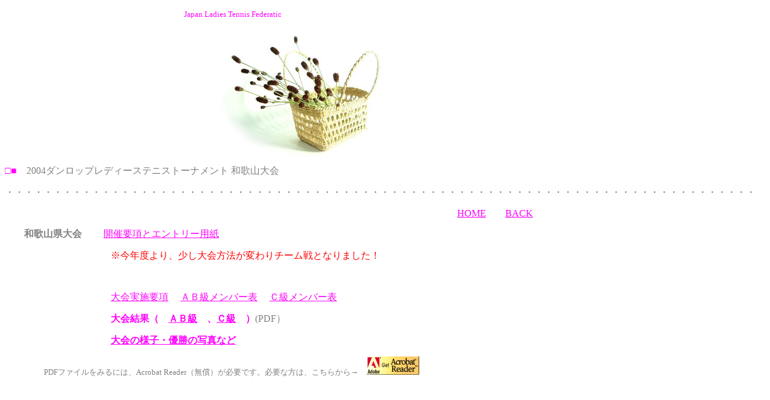

--- FILE ---
content_type: text/html
request_url: http://tennis-waka-lady.sakura.ne.jp/JLTFW/2004/Dunlop/top.htm
body_size: 4095
content:
<!DOCTYPE HTML PUBLIC "-//W3C//DTD HTML 4.01 Transitional//EN">
<html>

<head>
<meta http-equiv="Content-Language" content="ja">
<META http-equiv="Content-Type" content="text/html; charset=Shift_JIS">
<META name="GENERATOR" content="IBM WebSphere Studio Homepage Builder Version 6.5.0.0 for Windows">
<meta name="ProgId" content="FrontPage.Editor.Document">
<META http-equiv="Content-Style-Type" content="text/css">
<title>ﾀﾞﾝﾛｯﾌﾟﾚﾃﾞｨｰｽﾃﾆｽﾄｰﾅﾒﾝﾄ和歌山大会</title>
</head>

<body vlink="#FF00FF" link="#FF00FF" alink="#808080">

<p style="margin-top: 15; margin-bottom: 15">
<font face="MS UI Gothic" size="2">
<marquee behavior="slide" align="middle" width="459" bgcolor="#FFFFFF" height="15" style="font-family: ＭＳ Ｐゴシック; color: #FF00FF; font-size: 10pt">　Japan                 
Ladies Tennis Federation                 
Wakayama　日本女子テニス連盟和歌山県支部</marquee>
</font>
</p>
<p style="margin-top: 15; margin-bottom: 15">　</p>

<p style="margin-top: 15; margin-bottom: 15">　</p>
<p style="margin-top: 15; margin-bottom: 15">　</p>
<p style="margin-top: 15; margin-bottom: 15">　</p>

<p style="margin-top: 15; margin-bottom: 15">　</p>

<p style="margin-top: 15; margin-bottom: 15">　</p>

<p style="margin-top: 15; margin-bottom: 15"><font size="2">&nbsp;</font></p>

<p style="margin-top: 15; margin-bottom: 15"><font size="3" face="MS UI Gothic"><font color="#FF00FF">□■</font><font color="#808080">　2004ダンロップレディーステニストーナメント                
和歌山大会<span style="position: absolute; left: 352; top: 48"><img border="0" src="../../photo/waremokou2.jpg" width="288" height="214"></span></font></font></p>         
         
<p style="margin-top: 15; margin-bottom: 15"><font color="#808080" face="MS UI Gothic" size="3">・・・・・・・・・・・・・・・・・・・・・・・・・・・・・・・・・・・・・・・・・・・・・・・・・・・・・・・・・・・・・・・・・・・・・・・・・・・・・・</font></p>         
         
<p style="margin-top: 5; margin-bottom: 5"><font color="#808080" size="3" face="MS UI Gothic">　　　　　　　　　　　　　　　　　　　　　　　　　　　　　　　　　　　　　　　　　　　　　　　<a href="../../../JLTFW2.htm">HOME</a>　　<a href="../../2002/jyouhou.htm">BACK</a></font></p>

<p align="left" style="margin-top: 15; margin-bottom: 15"><font color="#808080"
size="3" face="ＭＳ ゴシック">　　<b>和歌山県大会</b>　　 <a    
href="kaisai.pdf" target="_blank">開催要項とエントリー用紙</a></font></p>

<p align="left" style="margin-top: 15; margin-bottom: 15"><font color="#808080"
size="3" face="ＭＳ ゴシック">　　　　　　　　　　　</font><font
size="3" face="ＭＳ ゴシック" color="#FF0000">※今年度より、少し大会方法が変わりチーム戦となりました！</font></p>

<p align="left" style="margin-top: 15; margin-bottom: 15">　</p>

<p align="left" style="margin-top: 15; margin-bottom: 15"><font color="#808080"
size="3" face="ＭＳ ゴシック">　　　　　　　　　　　<a
href="jissi.pdf" target="_blank">大会実施要項</a>　  
<a href="memberAB.pdf" target="_blank">ＡＢ級メンバー表</a>　  
<a href="memberC.pdf" target="_blank">Ｃ級メンバー表</a>　</font></p>

<p align="left" style="margin-top: 15; margin-bottom: 15"><font
face="ＭＳ ゴシック" size="3">　　　　　　　　　　　<font
color="#FF00FF"><b>大会結果（　<a href="resultAB.pdf" target="_blank">ＡＢ級</a>　、<a
href="resultC.pdf" target="_blank">Ｃ級</a>　）</b></font></font><font
color="#808080">(PDF）</font></p>

<p align="left" style="margin-top: 15; margin-bottom: 15"><font color="#808080"
face="ＭＳ ゴシック" size="3">　　　　　　　　　　　<a
href="photo.htm" target="_blank"><b>大会の様子・優勝の写真など</b></a></font></p>

<p align="left" style="margin-top: 15; margin-bottom: 15"><font color="#808080" size="2" face="MS UI Gothic">　　　　　PDFファイルをみるには、Acrobat       
Reader（無償）が必要です。必要な方は、こちらから→　<a href="http://www.adobe.co.jp/products/acrobat/readstep.html" target="_blank"><IMG border="0" src="getacro.gif" width="88" height="31"></a></font></p>

</body>                          
                          
</html>                          
